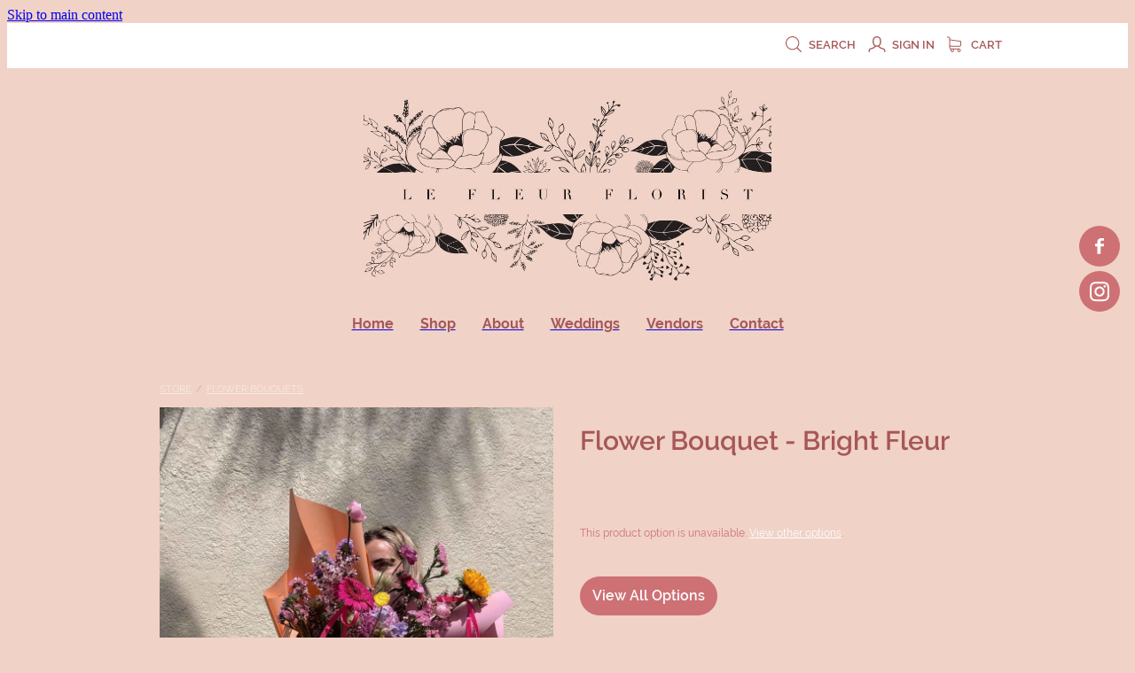

--- FILE ---
content_type: text/css
request_url: https://www.lefleur.co.nz/site_files/24842/assets/shop/shop.css?v=20260120193328
body_size: 2955
content:
._ac00c56e--1256c1a3{width:100%;height:auto}._ac00c56e--1256c1a3{transform-origin:50.000000% 50.000000%}._0884a393--1256c1a3{--aspect-ratio:4.4736842105263}._ac00c56e--1256c1a3{transform:translateY(-.45191880278559%) scale(1.34)}#main_body .stack.nsdnu-2tfs5 .form-builder-block .rs-form-builder_row input.rs-form-builder--basic{color:#cd7175}#main_body .stack.nsdnu-2tfs5 .form-builder-block .rs-form-builder_row textarea.rs-form-builder--basic{color:#cd7175}#main_body .stack.nsdnu-2tfs5 .form-builder-block .rs-form-builder_row .choices__inner{color:#cd7175}#main_body .stack.nsdnu-2tfs5 .form-builder-block .rs-form-builder_row .rs-form__file-upload{--color:#cd7175}#main_body .stack.nsdnu-2tfs5 .form-builder-block .rs-form-builder_row .choices[data-type*=select-one]:after{border-color:#cd7175 transparent transparent}#main_body .stack.nsdnu-2tfs5 .form-builder-block .rs-form-builder_row .choices[data-type*=select-one].is-open:after{border-color:transparent transparent #cd7175}#main_body .stack.nsdnu-2tfs5 .form-builder-block .rs-form-builder_row .choices__item{color:#cd7175}#main_body .stack.nsdnu-2tfs5 .form-builder-message{background-color:#fff}#main_body .stack.nsdnu-2tfs5 .form-builder-message__overlay{background-color:rgba(205,113,117,.8)}#main_body .stack.nsdnu-2tfs5 .form-builder-message__message{color:#cd7175}#main_body .stack.nsdnu-2tfs5 .form-builder-message__message svg path{fill:#cd7175}#main_body .stack.nsdnu-2tfs5 .block .rs-form-builder_row label{color:#cd7175}#main_body .stack.nsdnu-2tfs5 .block .rs-form__file-upload{--color:#cd7175}.stack.nsdnu-2tfs5{background:#f0d2c7}#main_body .stack.nsdnu-2tfs5 .block h1{color:#a65756}#main_body .stack.nsdnu-2tfs5 .accordion-block .accordion-block__item-icon--h1 svg path{fill:#a65756}#main_body .stack.nsdnu-2tfs5 .block h1.heading{color:#a65756}#main_body .stack.nsdnu-2tfs5 .block h1.heading a{color:#a65756}#main_body .stack.nsdnu-2tfs5 .block h2{color:#a65756;font-size:1.5rem;font-family:nqdy;font-weight:700;font-style:normal}#main_body .stack.nsdnu-2tfs5 .accordion-block .accordion-block__item-icon--h2 svg path{fill:#a65756}#main_body .stack.nsdnu-2tfs5 .block h2.heading{color:#a65756}#main_body .stack.nsdnu-2tfs5 .block h2.heading a{color:#a65756}#main_body .stack.nsdnu-2tfs5 .accordion-block .accordion-block__item-icon--h2 svg{width:1.5rem;height:1.5rem}#main_body .stack.nsdnu-2tfs5 .block h3{color:#cd7175}#main_body .stack.nsdnu-2tfs5 .accordion-block .accordion-block__item-icon--h3 svg path{fill:#cd7175}#main_body .stack.nsdnu-2tfs5 .block h3.heading{color:#cd7175}#main_body .stack.nsdnu-2tfs5 .block h3.heading a{color:#cd7175}#main_body .stack.nsdnu-2tfs5 .block .p-font:not(.picture-subtitle){color:#cd7175;font-size:1.063rem}#main_body .stack.nsdnu-2tfs5 .accordion-block .accordion-block__item-icon--.p-font:not(.picture-subtitle) svg path{fill:#cd7175}#main_body .stack.nsdnu-2tfs5 .block .p-font:not(.picture-subtitle).heading{color:#cd7175}#main_body .stack.nsdnu-2tfs5 .block .p-font:not(.picture-subtitle).heading a{color:#cd7175}#main_body .stack.nsdnu-2tfs5 .accordion-block .accordion-block__item-icon--.p-font:not(.picture-subtitle) svg{width:1.063rem;height:1.063rem}#main_body .stack.nsdnu-2tfs5 #main_body .blog_post_holder .blog_readmore{color:#cd7175}#main_body .stack.nsdnu-2tfs5 .p-font-colour{color:#cd7175}#main_body .stack.nsdnu-2tfs5 .text_block .text_block_text a{color:#a65756}#main_body .stack.nsdnu-2tfs5 .text_block .text_block_text a:visited{color:#a65756}#main_body .stack.nsdnu-2tfs5 .accordion-block .accordion-block__item-content a{color:#a65756}#main_body .stack.nsdnu-2tfs5 .accordion-block .accordion-block__item-content a:visited{color:#a65756}#main_body .stack.nsdnu-2tfs5 .text-link-colour{color:#a65756}#main_body .stack.nsdnu-2tfs5 .text-link-colour svg{fill:#a65756}#main_body .stack.nsdnu-2tfs5{--accessibility-outline-color:#a65756}.stack.nsdnu-2tfs5 .file_upload_block .file-download-arrow{background:#cd7175}#main_body .stack.nsdnu-2tfs5 .site-button{color:#cd7175;box-shadow:none;background:#fff;display:inline-block;line-height:1.2;width:auto;min-width:none;max-width:none;padding:1rem 1.5em}#main_body .stack.nsdnu-2tfs5 .button-content{box-shadow:none;background:#fff;color:#cd7175;display:inline-block;line-height:1.2;width:auto;min-width:none;max-width:none;padding:1rem 1.5em}.stack.nsdnu-2tfs5 .file_upload_block .file-download-arrow .file-download-ext{color:#fff}.stack.nsdnu-2tfs5 .file_upload_block .file-download-arrow svg path{fill:#fff}#main_body .stack.nsdnu-2tfs5 .social-buttons .social-container.custom.style1 .social-icon{background-color:#cd7175}#main_body .stack.nsdnu-2tfs5 .social-buttons .social-container.custom.style2 .social-icon{background-color:#cd7175}#main_body .stack.nsdnu-2tfs5 .social-buttons .social-container.custom.style3 .social-icon{background-color:#cd7175}#main_body .stack.nsdnu-2tfs5 .social-buttons .social-container.custom.style1 .social-icon svg path{fill:#fff}#main_body .stack.nsdnu-2tfs5 .social-buttons .social-container.custom.style1 .social-icon .social-icon__name{color:#fff}#main_body .stack.nsdnu-2tfs5 .social-buttons .social-container.custom.style2 .social-icon svg path{fill:#fff}#main_body .stack.nsdnu-2tfs5 .social-buttons .social-container.custom.style2 .social-icon .social-icon__name{color:#fff}#main_body .stack.nsdnu-2tfs5 .social-buttons .social-container.custom.style3 .social-icon svg path{fill:#fff}#main_body .stack.nsdnu-2tfs5 .social-buttons .social-container.custom.style3 .social-icon .social-icon__name{color:#fff}#main_body .stack.nsdnu-2tfs5 .social-buttons .social-container.custom.style4 .social-icon{border-color:#cd7175}#main_body .stack.nsdnu-2tfs5 .social-buttons .social-container.custom.style4 .social-icon svg path{fill:#cd7175}#main_body .stack.nsdnu-2tfs5 .social-buttons .social-container.custom.style4 .social-icon .social-icon__name{color:#cd7175}#main_body .stack.nsdnu-2tfs5 .social-buttons .social-container.custom.style5 .social-icon{border-color:#cd7175}#main_body .stack.nsdnu-2tfs5 .social-buttons .social-container.custom.style5 .social-icon svg path{fill:#cd7175}#main_body .stack.nsdnu-2tfs5 .social-buttons .social-container.custom.style5 .social-icon .social-icon__name{color:#cd7175}#main_body .stack.nsdnu-2tfs5 .social-buttons .social-container.custom.style6 .social-icon{border-color:#cd7175}#main_body .stack.nsdnu-2tfs5 .social-buttons .social-container.custom.style6 .social-icon svg path{fill:#cd7175}#main_body .stack.nsdnu-2tfs5 .social-buttons .social-container.custom.style6 .social-icon .social-icon__name{color:#cd7175}#main_body .stack.nsdnu-2tfs5 .social-buttons .social-container.custom.style7 .social-icon svg path{fill:#cd7175}#main_body .stack.nsdnu-2tfs5 .social-buttons .social-container.custom.style7 .social-icon .social-icon__name{color:#cd7175}#main_body .stack.nsdnu-2tfs5 .button-content.file-upload-container{padding:1rem 1.042em;width:100%;max-width:21.875rem}#main_body .stack.nsdnu-2tfs5 .button-content.file-upload-container .file-download-arrow{display:block}#main_body .stack.nsdnu-2tfs5 .button-content.file-upload-container .file-download-text{padding-right:4.35em;line-height:1.5em}@media only screen and (min-width:740px){#main_body .stack.nsdnu-2tfs5 .button-content:hover{background:rgba(225,225,225,1);color:#cd7175}#main_body .stack.nsdnu-2tfs5 .site-button:hover{background:rgba(225,225,225,1);color:#cd7175}.stack.nsdnu-2tfs5 .file_upload_block .file-upload-container:hover .file-download-arrow svg path{fill:#fff}}@media only screen and (max-width:740px){html:not(.responsive-disabled) .stack.nsdnu-2tfs5 .file_upload_block .file-upload-container:hover .file-download-arrow svg path{fill:#fff}}.stack .column.column--has-no-top-bottom-spacing ._982f9e32:only-child{padding-top:0;padding-bottom:0}._0884a393{aspect-ratio:var(--aspect-ratio)}._01cee16c{overflow:hidden;width:100%;height:100%}._1100af70--07170c25{--fluid-width:6}._4993ced5--07170c25{flex:0 1 calc(100%/(var(--grid-size,24)/var(--fluid-width,8)))}._1100af70--4f52ac8d{--fluid-width:6}._4993ced5--4f52ac8d{flex:0 1 calc(100%/(var(--grid-size,24)/var(--fluid-width,8)))}._1100af70--7bd7ec3b{--fluid-width:6}._4993ced5--7bd7ec3b{flex:0 1 calc(100%/(var(--grid-size,24)/var(--fluid-width,8)))}._1100af70--d9385e42{--fluid-width:6}._4993ced5--d9385e42{flex:0 1 calc(100%/(var(--grid-size,24)/var(--fluid-width,8)))}#content .stack_area{padding-bottom:0}.nsdnu-2tfs5{margin-top:0;margin-bottom:0;--stack-design-padding-top:3.125rem;--stack-design-padding-bottom:0;padding-top:var(--stack-design-padding-top,0);padding-bottom:var(--stack-design-padding-bottom,0);--stack-design-column-gap:0;--stack-design-padding-left:0;--stack-design-padding-right:0}.nsdnu-2tfs5 .column-container{gap:var(--stack-design-column-gap,0)}.nsdnu-2tfs5 .stack-inner{padding-left:var(--stack-design-padding-left,0);padding-right:var(--stack-design-padding-right,0)}@media screen and (max-width:740px){.stack.nsdnu-2tfs5 .column{padding-top:8px;padding-bottom:8px;padding-left:24px;padding-right:24px}.stack.nsdnu-2tfs5{margin-top:0;margin-bottom:0;--stack-design-mobile-padding-top:3.125rem;--stack-design-mobile-padding-bottom:3.125rem;padding-top:var(--stack-design-mobile-padding-top,0);padding-bottom:var(--stack-design-mobile-padding-bottom,0);--stack-design-mobile-padding-left:0;--stack-design-mobile-padding-right:0}.stack.nsdnu-2tfs5 .column-container{gap:0}.stack.nsdnu-2tfs5 .stack-inner{padding-left:var(--stack-design-mobile-padding-left,0);padding-right:var(--stack-design-mobile-padding-right,0)}}._5d5af514{--grid-size:24}._252144ef{padding:1.25rem;overflow:hidden;box-sizing:border-box;width:75%;position:absolute;z-index:2;left:50%;transform:translateX(-50%);top:10%;pointer-events:none;opacity:0;background-color:var(--button-group-background-color);font-smoothing:antialiased;-webkit-font-smoothing:antialiased}._8dce7e5f{position:absolute;top:0;left:0;width:100%;height:100%;z-index:1;opacity:0;pointer-events:none}._2c899cee{pointer-events:auto}._9df0276b{font-size:1.125rem;line-height:1.2em;padding-left:2.1875rem;word-wrap:break-word}._9df0276b svg{width:1.5rem;height:1.1875rem;position:absolute;top:50%;transform:translateY(-50%);translate:-2.5rem 0;fill:var(--button-group-text-color)}@layer rs-base{._925853a1--0391276a{--button-group-background-color:#333;--button-group-text-color:#fff;--button-group-border-size:1px;--button-group-border-radius:21.875rem;--button-group-border-color:#333;--button-group-font-weight:600;--button-group-font-family:nqdy;--button-group-font-style:normal;--button-group-hover-background-color:#333;--button-group-hover-text-color:#fff;--button-group-hover-border-color:#333;--button-group-font-size:1rem;--button-group-mobile-font-size:1rem;--button-group-letter-spacing:0em;--button-group-line-height:1.2;--button-group-text-transform:none;--button-group-padding:1rem 1.5em;--button-group-centered-text:center;--button-group-display:inline-flex;--button-group-width:auto;--button-group-min-width:4.375rem;--button-group-max-width:unset}}@layer rs-variants{._7c78bdb9--0391276a ._925853a1{--button-group-font-size:1rem;--button-group-mobile-font-size:1rem;--button-group-letter-spacing:0em;--button-group-line-height:1.2;--button-group-text-transform:none;--button-group-border-radius:21.875rem;--button-group-padding:1rem 1.5em;--button-group-display:inline-flex;--button-group-width:auto;--button-group-min-width:4.375rem;--button-group-max-width:unset}}@layer rs-base{._925853a1--61268249{--button-group-background-color:#fff;--button-group-text-color:#cd7175;--button-group-border-size:.125rem;--button-group-border-radius:21.875rem;--button-group-border-color:#fff;--button-group-font-weight:700;--button-group-font-family:nqdy;--button-group-font-style:normal;--button-group-hover-background-color:#e1e1e1;--button-group-hover-text-color:#cd7175;--button-group-hover-border-color:#e1e1e1;--button-group-font-size:1rem;--button-group-mobile-font-size:1rem;--button-group-letter-spacing:0em;--button-group-line-height:1.5;--button-group-text-transform:none;--button-group-padding:1rem 1.5em;--button-group-centered-text:center;--button-group-display:inline-flex;--button-group-width:auto;--button-group-min-width:4.375rem;--button-group-max-width:unset}}@layer rs-variants{._7c78bdb9--61268249 ._925853a1{--button-group-font-size:1rem;--button-group-mobile-font-size:1rem;--button-group-letter-spacing:0em;--button-group-line-height:1.5;--button-group-text-transform:none;--button-group-border-radius:21.875rem;--button-group-padding:1rem 1.5em;--button-group-display:inline-flex;--button-group-width:auto;--button-group-min-width:4.375rem;--button-group-max-width:unset}}@layer rs-base{._925853a1--138d95ee{--button-group-background-color:#cd7175;--button-group-text-color:#fff;--button-group-border-size:0px;--button-group-border-radius:21.875rem;--button-group-border-color:#edbead;--button-group-font-weight:600;--button-group-font-family:nqdy;--button-group-font-style:normal;--button-group-hover-background-color:#af5357;--button-group-hover-text-color:#fff;--button-group-hover-border-color:#cfa08f;--button-group-font-size:1rem;--button-group-mobile-font-size:1rem;--button-group-letter-spacing:0em;--button-group-line-height:1.5;--button-group-text-transform:none;--button-group-padding:1rem 1.5em;--button-group-centered-text:center;--button-group-display:inline-flex;--button-group-width:auto;--button-group-min-width:4.375rem;--button-group-max-width:unset}}@layer rs-variants{._7c78bdb9--138d95ee ._925853a1{--button-group-font-size:1rem;--button-group-mobile-font-size:1rem;--button-group-letter-spacing:0em;--button-group-line-height:1.5;--button-group-text-transform:none;--button-group-border-radius:21.875rem;--button-group-padding:1rem 1.5em;--button-group-display:inline-flex;--button-group-width:auto;--button-group-min-width:4.375rem;--button-group-max-width:unset}}@layer rs-base{._925853a1--8b14d155{--button-group-background-color:#fff;--button-group-text-color:#cd7175;--button-group-border-size:0px;--button-group-border-radius:21.875rem;--button-group-border-color:#3f2016;--button-group-font-weight:600;--button-group-font-family:nqdy;--button-group-font-style:normal;--button-group-hover-background-color:#e1e1e1;--button-group-hover-text-color:#cd7175;--button-group-hover-border-color:#210200;--button-group-font-size:1rem;--button-group-mobile-font-size:1rem;--button-group-letter-spacing:0em;--button-group-line-height:1.5;--button-group-text-transform:none;--button-group-padding:1rem 1.5em;--button-group-centered-text:center;--button-group-display:inline-flex;--button-group-width:auto;--button-group-min-width:4.375rem;--button-group-max-width:unset}}@layer rs-variants{._7c78bdb9--8b14d155 ._925853a1{--button-group-font-size:1rem;--button-group-mobile-font-size:1rem;--button-group-letter-spacing:0em;--button-group-line-height:1.5;--button-group-text-transform:none;--button-group-border-radius:21.875rem;--button-group-padding:1rem 1.5em;--button-group-display:inline-flex;--button-group-width:auto;--button-group-min-width:4.375rem;--button-group-max-width:unset}}@layer rs-base{._925853a1--3196a610{--button-group-background-color:#cd7175;--button-group-text-color:#fff;--button-group-border-size:0px;--button-group-border-radius:21.875rem;--button-group-border-color:#cd7175;--button-group-font-weight:700;--button-group-font-family:nqdy;--button-group-font-style:normal;--button-group-hover-background-color:#323232;--button-group-hover-text-color:transparent;--button-group-hover-border-color:#323232;--button-group-font-size:1rem;--button-group-mobile-font-size:1rem;--button-group-letter-spacing:0em;--button-group-line-height:1;--button-group-text-transform:none;--button-group-padding:.7em .95em;--button-group-centered-text:center;--button-group-display:inline-flex;--button-group-width:auto;--button-group-min-width:4.375rem;--button-group-max-width:unset}}@layer rs-variants{._7c78bdb9--3196a610 ._925853a1{--button-group-font-size:1rem;--button-group-mobile-font-size:1rem;--button-group-letter-spacing:0em;--button-group-line-height:1;--button-group-text-transform:none;--button-group-border-radius:21.875rem;--button-group-padding:.7em .95em;--button-group-display:inline-flex;--button-group-width:auto;--button-group-min-width:4.375rem;--button-group-max-width:unset}}@layer rs-base{._925853a1--e6a75b85{--button-group-background-color:#cd7175;--button-group-text-color:#fff;--button-group-border-size:0px;--button-group-border-radius:21.875rem;--button-group-border-color:#edbead;--button-group-font-weight:600;--button-group-font-family:nqdy;--button-group-font-style:normal;--button-group-hover-background-color:#af5357;--button-group-hover-text-color:#fff;--button-group-hover-border-color:#af5357;--button-group-font-size:1rem;--button-group-mobile-font-size:1rem;--button-group-letter-spacing:0em;--button-group-line-height:1.5;--button-group-text-transform:none;--button-group-padding:1rem 1.5em;--button-group-centered-text:center;--button-group-display:inline-flex;--button-group-width:auto;--button-group-min-width:4.375rem;--button-group-max-width:unset}}@layer rs-variants{._7c78bdb9--e6a75b85 ._925853a1{--button-group-font-size:1rem;--button-group-mobile-font-size:1rem;--button-group-letter-spacing:0em;--button-group-line-height:1.5;--button-group-text-transform:none;--button-group-border-radius:21.875rem;--button-group-padding:1rem 1.5em;--button-group-display:inline-flex;--button-group-width:auto;--button-group-min-width:4.375rem;--button-group-max-width:unset}}@layer rs-base{._925853a1--3c60ba26{--button-group-background-color:#cd7175;--button-group-text-color:#edbead;--button-group-border-size:0px;--button-group-border-radius:21.875rem;--button-group-border-color:#edbead;--button-group-font-weight:600;--button-group-font-family:nqdy;--button-group-font-style:normal;--button-group-hover-background-color:transparent;--button-group-hover-text-color:#af5357;--button-group-hover-border-color:#af5357;--button-group-font-size:1rem;--button-group-mobile-font-size:1rem;--button-group-letter-spacing:0em;--button-group-line-height:1.5;--button-group-text-transform:none;--button-group-padding:1rem 1.5em;--button-group-centered-text:center;--button-group-display:inline-flex;--button-group-width:auto;--button-group-min-width:4.375rem;--button-group-max-width:unset}}@layer rs-variants{._7c78bdb9--3c60ba26 ._925853a1{--button-group-font-size:1rem;--button-group-mobile-font-size:1rem;--button-group-letter-spacing:0em;--button-group-line-height:1.5;--button-group-text-transform:none;--button-group-border-radius:21.875rem;--button-group-padding:1rem 1.5em;--button-group-display:inline-flex;--button-group-width:auto;--button-group-min-width:4.375rem;--button-group-max-width:unset}}@layer rs-base{._925853a1:hover{background-color:var(--button-group-hover-background-color);color:var(--button-group-hover-text-color);box-shadow:inset 0 0 0 var(--button-group-border-size) var(--button-group-hover-border-color)}._925853a1{box-sizing:border-box;border:none;outline:none;cursor:pointer;align-items:center;font-smoothing:antialiased;-webkit-font-smoothing:antialiased;justify-content:var(--button-group-centered-text);text-align:var(--button-group-centered-text);background-color:var(--button-group-background-color);color:var(--button-group-text-color);box-shadow:inset 0 0 0 var(--button-group-border-size) var(--button-group-border-color);border-radius:var(--button-group-border-radius);padding:var(--button-group-padding);font-family:var(--button-group-font-family);font-weight:var(--button-group-font-weight);font-style:var(--button-group-font-style);font-size:var(--button-group-font-size);text-transform:var(--button-group-text-transform);letter-spacing:var(--button-group-letter-spacing);transition:background-color .15s ease-out,color .15s ease-out,border-color .15s ease-out;line-height:var(--button-group-line-height);display:var(--button-group-display);width:var(--button-group-width);max-width:var(--button-group-max-width);min-width:var(--button-group-min-width);word-wrap:break-word;min-height:calc(var(--button-group-font-size)*var(--button-group-line-height))}@media (max-width:41.6875rem){._925853a1{font-size:var(--button-group-mobile-font-size)}}}._f1dcfe40{display:flex;flex-wrap:wrap;gap:.5rem;align-items:center;align-self:stretch}._4b0152f0{display:inline-block;width:auto;max-width:none;min-width:4.375rem;text-align:center;white-space:nowrap;text-decoration:none}._766d9222{justify-content:start}._3d1a6c78{justify-content:center}._774d5a3c{justify-content:end}@layer rs-base{._925853a1:hover{background-color:var(--button-group-hover-background-color);color:var(--button-group-hover-text-color);box-shadow:inset 0 0 0 var(--button-group-border-size) var(--button-group-hover-border-color)}._925853a1{box-sizing:border-box;border:none;outline:none;cursor:pointer;align-items:center;font-smoothing:antialiased;-webkit-font-smoothing:antialiased;justify-content:var(--button-group-centered-text);text-align:var(--button-group-centered-text);background-color:var(--button-group-background-color);color:var(--button-group-text-color);box-shadow:inset 0 0 0 var(--button-group-border-size) var(--button-group-border-color);border-radius:var(--button-group-border-radius);padding:var(--button-group-padding);font-family:var(--button-group-font-family);font-weight:var(--button-group-font-weight);font-style:var(--button-group-font-style);font-size:var(--button-group-font-size);text-transform:var(--button-group-text-transform);letter-spacing:var(--button-group-letter-spacing);transition:background-color .15s ease-out,color .15s ease-out,border-color .15s ease-out;line-height:var(--button-group-line-height);display:var(--button-group-display);width:var(--button-group-width);max-width:var(--button-group-max-width);min-width:var(--button-group-min-width);word-wrap:break-word;min-height:calc(var(--button-group-font-size)*var(--button-group-line-height))}@media (max-width:41.6875rem){._925853a1{font-size:var(--button-group-mobile-font-size)}}}@layer rs-variants{._3f36cb6a{padding:.875rem;width:auto;max-width:unset;min-width:unset}@media (max-width:41.6875rem){._3f36cb6a{width:100%;margin-top:2.5rem}}}@layer rs-base{._925853a1--e6a75b85{--button-group-background-color:#cd7175;--button-group-text-color:#fff;--button-group-border-size:0px;--button-group-border-radius:21.875rem;--button-group-border-color:#edbead;--button-group-font-weight:600;--button-group-font-family:nqdy;--button-group-font-style:normal;--button-group-hover-background-color:#af5357;--button-group-hover-text-color:#fff;--button-group-hover-border-color:#af5357;--button-group-font-size:1rem;--button-group-mobile-font-size:1rem;--button-group-letter-spacing:0em;--button-group-line-height:1.5;--button-group-text-transform:none;--button-group-padding:1rem 1.5em;--button-group-centered-text:center;--button-group-display:inline-flex;--button-group-width:auto;--button-group-min-width:4.375rem;--button-group-max-width:unset}}@layer rs-base{._925853a1--3c60ba26{--button-group-background-color:#cd7175;--button-group-text-color:#edbead;--button-group-border-size:0px;--button-group-border-radius:21.875rem;--button-group-border-color:#edbead;--button-group-font-weight:600;--button-group-font-family:nqdy;--button-group-font-style:normal;--button-group-hover-background-color:transparent;--button-group-hover-text-color:#af5357;--button-group-hover-border-color:#af5357;--button-group-font-size:1rem;--button-group-mobile-font-size:1rem;--button-group-letter-spacing:0em;--button-group-line-height:1.5;--button-group-text-transform:none;--button-group-padding:1rem 1.5em;--button-group-centered-text:center;--button-group-display:inline-flex;--button-group-width:auto;--button-group-min-width:4.375rem;--button-group-max-width:unset}}@layer rs-base{._925853a1--3196a610{--button-group-background-color:#cd7175;--button-group-text-color:#fff;--button-group-border-size:0px;--button-group-border-radius:21.875rem;--button-group-border-color:#cd7175;--button-group-font-weight:700;--button-group-font-family:nqdy;--button-group-font-style:normal;--button-group-hover-background-color:#323232;--button-group-hover-text-color:transparent;--button-group-hover-border-color:#323232;--button-group-font-size:1rem;--button-group-mobile-font-size:1rem;--button-group-letter-spacing:0em;--button-group-line-height:1;--button-group-text-transform:none;--button-group-padding:.7em .95em;--button-group-centered-text:center;--button-group-display:inline-flex;--button-group-width:auto;--button-group-min-width:4.375rem;--button-group-max-width:unset}}@layer rs-variants{._1e7614a9>*{width:50%}._1e7614a9{display:flex;gap:.5rem;width:100%;margin-top:1.25rem}@media (max-width:41.6875rem){._1e7614a9{display:block}}}._dbdbbbd9{--button-group-font-size:1rem;height:3.0625rem;box-sizing:border-box}._de4d1125{opacity:.6;cursor:wait}._7720d2f9:not(:focus-visible){position:absolute;left:-1px;top:auto;width:1px;height:1px;overflow:hidden;padding:0;clip:rect(1px,1px,1px,1px);clip-path:inset(50%);margin:-1px}body.auth ._7720d2f9:focus-visible{top:3.625rem}._7720d2f9:focus-visible{position:absolute;width:auto;height:auto;z-index:2000;left:.5rem;top:.5rem;clip:unset;clip-path:unset;font-size:1rem;padding:.75rem 1.25rem}._254b5c18:focus-visible{background-color:#244fb6;color:#fff;border-radius:.25rem}._254b5c18:hover{background-color:#1c3f91}